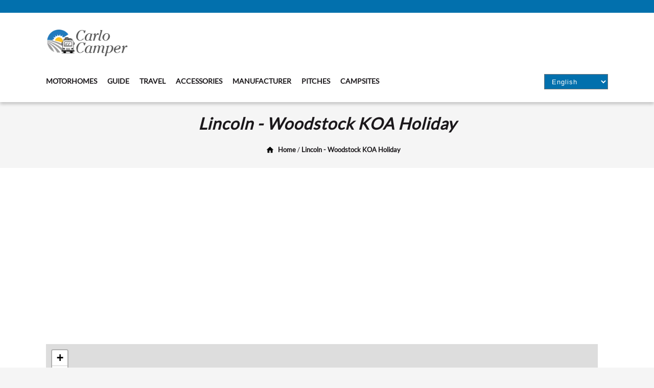

--- FILE ---
content_type: text/html
request_url: https://carlocamper.de/en/campgrounds-510365-lincoln---woodstock-koa-holiday.html
body_size: 19244
content:
<!DOCTYPE html>
<html lang="en" xmlns="http://www.w3.org/1999/xhtml">
<head>
 <meta http-equiv="Content-Type" content="text/html; charset=utf-8">
 <title>Lincoln - Woodstock KOA Holiday</title>
 
<link rel="alternate" hreflang="en-gb" href="https://carlocamper.de/en/campgrounds-510365-lincoln---woodstock-koa-holiday.html">
<link rel="alternate" hreflang="en-us" href="https://carlocamper.de/en/campgrounds-510365-lincoln---woodstock-koa-holiday.html">
<link rel="alternate" hreflang="en-ca" href="https://carlocamper.de/en/campgrounds-510365-lincoln---woodstock-koa-holiday.html">
<link rel="alternate" hreflang="en" href="https://carlocamper.de/en/campgrounds-510365-lincoln---woodstock-koa-holiday.html">	
<link rel="alternate" hreflang="de" href="https://carlocamper.de/de/campgrounds-510365-lincoln---woodstock-koa-holiday.html">
<link rel="alternate" hreflang="de-at" href="https://carlocamper.de/de/campgrounds-510365-lincoln---woodstock-koa-holiday.html">
<link rel="alternate" hreflang="de-ch" href="https://carlocamper.de/de/campgrounds-510365-lincoln---woodstock-koa-holiday.html">
<link rel="alternate" hreflang="de-de" href="https://carlocamper.de/de/campgrounds-510365-lincoln---woodstock-koa-holiday.html">	
<link rel="alternate" hreflang="fr" href="https://carlocamper.de/fr/campgrounds-510365-lincoln---woodstock-koa-holiday.html">
<link rel="alternate" hreflang="fr-fr" href="https://carlocamper.de/fr/campgrounds-510365-lincoln---woodstock-koa-holiday.html">
<link rel="alternate" hreflang="fr-ca" href="https://carlocamper.de/fr/campgrounds-510365-lincoln---woodstock-koa-holiday.html">
<link rel="alternate" hreflang="fr-ch" href="https://carlocamper.de/fr/campgrounds-510365-lincoln---woodstock-koa-holiday.html">
<link rel="alternate" hreflang="fr-be" href="https://carlocamper.de/fr/campgrounds-510365-lincoln---woodstock-koa-holiday.html"><link rel="alternate" hreflang="es" href="https://carlocamper.de/es/campgrounds-510365-lincoln---woodstock-koa-holiday.html">
<link rel="alternate" hreflang="es-419" href="https://carlocamper.de/es/campgrounds-510365-lincoln---woodstock-koa-holiday.html">
<link rel="alternate" hreflang="es-es" href="https://carlocamper.de/es/campgrounds-510365-lincoln---woodstock-koa-holiday.html">
<link rel="alternate" hreflang="es-mx" href="https://carlocamper.de/es/campgrounds-510365-lincoln---woodstock-koa-holiday.html">
<link rel="alternate" hreflang="es-us" href="https://carlocamper.de/es/campgrounds-510365-lincoln---woodstock-koa-holiday.html">
<link rel="alternate" hreflang="it" href="https://carlocamper.de/it/campgrounds-510365-lincoln---woodstock-koa-holiday.html"><link rel="alternate" hreflang="x-default" href="https://carlocamper.de/en/campgrounds-510365-lincoln---woodstock-koa-holiday.html">

 <meta content="width=device-width, initial-scale=1.0" name="viewport">
 <meta content="Lincoln - Woodstock KOA Holiday offers 127 sites with TV Dump Station Water available Shower Outdoor Swimming Pool Propane Dog run Electric Hookup Bike Rental C" name="description">
 <link rel="preload" href="https://carlocamper.de/font/Lato-Regular.ttf" as="font" type="font/woff2" crossorigin>
 <link href="https://carlocamper.de/img/favicon.png" rel="icon">
 <link href="https://carlocamper.de/img/apple-touch-icon.png" rel="apple-touch-icon">
 <link rel="canonical" href="https://carlocamper.de/en/campgrounds-510365-lincoln---woodstock-koa-holiday.html">
 
 <meta name="siteinfo" content="https://carlocamper.de/robots.txt">
 <meta name="google-site-verification" content="XmuUNKXi0t83AAeGqnHy8zQ5jM2e7Nw7j0WbMENpH9Y" >
 
 

<script async src="https://pagead2.googlesyndication.com/pagead/js/adsbygoogle.js?client=ca-pub-9140621678064547" crossorigin="anonymous"></script>



 <style>
* {padding: 0;margin: 0;}
:root {
 --textfarbe-dunkel: #1b181b;
 --textfarbe-hell: #FFF;
 --blau: #0270ad;
 --orange: #f9a234;
 --gruen: #86a821;
 --rot: #f60d2b;
 --violett: #d91897;
 --border-trenner: #e1e1e1;
 --hintergrund-ws: #fff;
 --hintergrund-hell: #f9a234;
 --hintergrund-medium: #f5f5f5;
 --hintergrund-dunkel: #1b181b;
 --hintergrund-dunkel-transparent: rgba(27, 24, 27, 0.3);
 --breite: 1100px;
 
}
* {	scroll-behavior: smooth;}

@font-face {
 font-family: 'text';
 src: url('https://carlocamper.de/font/Lato-Regular.ttf') format('truetype');
	font-display: swap;
}




body {
	background-color: var( --hintergrund-medium); text-rendering: optimizeSpeed;line-height: 1.6em; color: var(--textfarbe-dunkel); 
	font-family: 'text', Arial, Helvetica, sans-serif; font-size:16px;
}



 .bgo{background-color: var(--orange);}
 .bgb{background-color: var(--blau);}
 .bgg{background-color: var(--gruen);}
 .bgr{background-color: var(--rot);}
 .bgv{background-color: var(--violett);}
 .bgws{background-color: var(--hintergrund-ws);} 
 
.teiler{background-color: var( --hintergrund-medium); min-height: 80px; margin:10px 0 10px 0; text-align:center; padding:10px} 

 
main{min-height: 100vh;}
.pt30{padding-top: 30px;} 
.sm {
 background-color: var(--blau);
 height: 15px;
 padding: 5px 0;
}

.sm > div {
 text-align: right;
 height: 25px;
}

.cocenter {
 max-width: var(--breite);
 margin: 0 auto;
 padding: 0 15px;
}

.logo {
 background-color: var(--hintergrund-ws);
 box-shadow: 0 4px 6px rgba(0, 0, 0, 0.2);
 padding: 15px 0;
}


.toplog{width: 100%; max-width: 1240px; display: flex; flex-wrap: wrap; margin: 0 auto;}
.toplog > div:first-child{width: 100%; max-width: 1240px; display: flex;}
.logcont{padding: 10px 25px 0 0;}
.topban{flex: 1; display: flex; justify-content: flex-end;}
.bancon{width: 728px; height: 90px; background-color: var(--hintergrund-medium);}
.bancon{display:none;} 
 
.menusturktur{margin: 25px 0 10px 0}
.menu{font-size:16px; font-weight: 700;} 
 
 
 .menu22 {
 display: flex;
 flex-wrap: wrap;
 margin: 0;
 padding: 0;
}

.menu22 li {border-bottom: 4px solid var(--hintergrund-ws); margin-right: 20px; list-style:none}



.menu22 li:active, .menu22 li:hover {
 border-bottom: 4px solid var(--blau);
}


.menu22 a {
 text-decoration: none;
 text-transform: uppercase;
 outline: none;
 font-size: 14px;
 color: var(--textfarbe-dunkel);
}
 .menu22 a:visited, .menu22 a:hover {text-decoration: none; color: var(--textfarbe-dunkel);}

.main-content {font-size:18px;}
.main-content h1, .main-content h2 {line-height: 1.2;}


.topban select {
 background-color: var(--blau);
 color: var(--textfarbe-hell);
 letter-spacing: 1px;
 padding: 0 35px 0 10px;
 height: 30px;
}


.main-content {padding:30px 0;} 
 #wohnmobile{ background-color: var(--hintergrund-ws);} 
 #ratgeber{ background-color: var(--hintergrund-dunkel); color: var(--textfarbe-hell); } 
 #mix{ background-color: var(--hintergrund-ws);} 
 
  .responsive-iframe-wrapper {
  position: relative;
  padding-bottom: 1%;
  height: 0;
 }
 .responsive-iframe-wrapper iframe {
  position: absolute;
  top: 0;
  left: 0;
  width: 100%;
  height: 600px; 
 }
 
 
.container {
 display: flex;
 width: auto;
}

.main-content {
 flex: 3;
 padding-right: 20px;

}

.aside {
 margin-top: 0px;
 padding: 30px 0;
}
 
 
 
 
.amcontainer {
 display: flex;
 flex-direction: row;
 align-items: center;
 padding: 20px;
 border: 1px solid var(--orange);
 box-shadow: 0px 0px 10px rgba(0, 0, 0, 0.1);
margin: 20px 0;
}

.amimage {
 flex: 1;
 padding-right: 20px;
 max-width: 100%;
}

.amimage img {
 max-width: 100%;
 height: auto;
}

.amcontent {
 flex: 2;
 padding-left: 20px;
}

.amcontainer h2 {
 font-size: 24px;
 margin-top: 0;
background-color: #fff;
color: var(--textfarbe-dunkel);
padding: 0;
border:0;
}

.amcontainer p {
 line-height: 110% !important;
 color: #555;
}

.amzb {
 background-color: var(--orange);
 color: var(--textfarbe-dunkel);
 border: none;
 padding: 10px 20px;
 font-size: 16px;
 border-radius: 4px;
 cursor: pointer;
 transition: background-color 0.3s;
 text-decoration:none;
}

.amzb:hover {
 background-color: var(--textfarbe-dunkel);
 color: var(--textfarbe-hell);
}


@media (max-width: 500px) {
 .amcontainer {
 flex-direction: column;
 }

 .amimage,
 .amcontent {
 padding: 10px;
 text-align: center;
 }
}




@media (max-width: 599px) {
	.sm {display:none;}
	.logcont {padding:0; width:100px;}
	.mtoggle{width: 70px; float: right; position: absolute; top:22px; right: 20px;}	
	.topban{display:none}
	.logo {padding: 15px 0 0 0 ;}
	.menusturktur {margin: 0;}
	h1{font-size: 120%;}
	.imgkb{min-height: 180px;}
}


 
 
 
 
 
.mtoggle{display: none;}
.togCheck { display: none; }
 
#footer{ background-color: var(--hintergrund-dunkel);} 
.secondfooter{
text-align: center;
padding: 1rem;
color: var(--textfarbe-hell);
}
.footerlinks{text-decoration: none; margin-right: 15px; color: var(--textfarbe-hell) !important;}
.hinweis{font-size: 0.8rem; margin:25px auto; width: 70%;}
 
@media (max-width: 930px) {
 .toplog > div:first-child {
 flex-direction: column;
	
 }
 .logcont, .topban {
 width: auto;
	justify-content: flex-start;
 }
}

@media (max-width: 745px) {
	.bancon{display:none;} 
	.logo > div.cocenter{text-align: center;}
	.menu > ul {justify-content: center;}
	.logo > div.menusturktur > div > div > div > div.topban{margin-top: 20px; justify-content: center;}
	.logcont{padding-right: 0;}
 .menu22 li{margin-right:0; padding: 10px;}
	
	
	

.mtoggle{display: block;}

.togContent {
 max-height: 0;
 opacity: 0;
 visibility: hidden;
 transition: max-height 0.1s;
}


.togCheck:checked + .togContent {
 max-height: 100vh; 
 opacity: 1;
 visibility: visible;
}


* {
 font-family: arial, sans-serif;
 box-sizing: border-box;
}


.togButton {
 display: block;
 width: 100%;
 padding: 10px;
 color: #fff;

 cursor: pointer;
 
  text-align: center;
 border: 1px solid #333;
 width: 50px;
 height: 50px;
 margin: 0 auto;

 
}


.togContent p {
 padding: 50px 10px;
 margin: 0;
}	
	
	
	.menu22{ justify-content: center;
 align-items: center;flex-direction: column;}
	
	
}
 
 
@media (max-width: 899px) {
.container {flex-wrap: wrap;}
.main-content {width: 100%;order: 1;}
.aside {width: 100%;order: 2;}		
} 
 
 
 
 



@media (max-width: 599px) {
	.sm {display:none;}
	.logcont {padding:0; width:100px;}
	.mtoggle{width: 70px; float: right; position: absolute; top:22px; right: 20px;}	
	.topban{display:none}
	.logo {padding: 15px 0 0 0 ;}
	.menusturktur {margin: 0;}
	h1{font-size: 120%;}
	.imgkb{min-height: 180px;}
}


	

 


 


  .video-container {
  position: relative;
  width: 100%;
  padding-bottom: 56.25%; 
  margin-bottom: 20px;
			 margin-top: 20px;
  overflow: hidden;
  }
  
  .video-container iframe {
  position: absolute;
  top: 0;
  left: 0;
  width: 100%;
  height: 100%;
  }
 
 	





h2,h3 {margin: 20px 0 10px 0;}
h1{font-style: italic; letter-spacing: 1px; line-height: 140%; margin: 0px 0 10px 0;}
p {margin: 20px 0; }
.bc {font-size:80%; margin-top: 20px;}
.bc span {position: relative;top: -3px;left: 0;}
.bc svg{position: relative; margin-right: 5px;}
a, a:visited {color: var(--textfarbe-dunkel);}	



.teiler {
 min-height: 40px;
}








.info{padding: 15px; background-color: #f3f3f3; font-style: italic; border-left: 2px solid #ff3434; margin: 15px 5px}

.bcstrong {font-style: italic; letter-spacing: 1px; font-size: 160%}

.werbehinweis{text-align: center; margin: 10px 0;}


.sources {margin: 25px 0; border-top: 1px solid var(--orange); padding: 20px 0;}
.sources li {font-size: calc(12px + 0.5vw); }
.sources li a { font-weight: normal;}
.sources h2 { font-weight: normal; font-size: calc(12px + 0.5vw);}






.sub-contentl {
 flex: 2;
 padding: 0 10px 0 0;
 margin-top: 15px;
}
.sub-contentr {
 flex: 2;
 border-left: 1px solid #dadada;
 padding: 0 0 0 10px;
 margin-top: 15px;
}

.container {
 display: flex;
 height: 100%;
 width: auto;
}

.main-content {
 flex: 3;
 padding-right: 20px;
 min-height: 100vh;
 width: 99%;
 order: 2;
 max-width:1100px; 
}

.bc{margin-left: 25px;}



.rst{display: inline-block; vertical-align: middle;}

.p4 {padding: 15px;}

.responsive-iframe {
 position: relative;
 width: 100%;
 padding-bottom: 56.25%; 
}

.responsive-iframe iframe {
 position: absolute;
 top: 0;
 left: 0;
 width: 100%;
 height: 100%;
}


.containerlr {
 display: flex; 
}

.boxlr {
 width: 50%;
}

.box1lr {
 margin-right: 15px;
}

.box2lr {
 margin-top: 0px; text-align: right;
}

.mt15{margin-top:15px;}

.eigenschaften {
 display: flex;
 flex-wrap: wrap;
 max-width: 800px; 
 margin: 0 auto; 
}

.eigenschaften > div {
 flex: 1 0 100px; 
 height: 150px;
 margin: 5px;
 border: 1px solid #999;
 border-radius: 8px;
 background-color: #f9f9f9;
}



.eigenschaften > div {

display: flex;
flex-direction: column;
align-items: center;
justify-content: center;
}


.ausstattung {
 display: flex;
 flex-wrap: wrap;
 max-width: 800px; 
 margin: 0 auto; 
}

.ausstattung > div {
 flex: 1; 
 height: auto;
 margin: 1px;
 border: 1px solid #e5e5e5;
 white-space: nowrap;
 background-color: #f9f9f9;
 padding: 5px 10px;
}


.ausstattung > div {

display: flex;
flex-direction: column;
align-items: center;
justify-content: center;
}

.ausstattung > div > span {color: #7e4283; font-size: 120%; font-weight: bold; }

#ausstattungsmerkmale{margin-bottom: 60px;}


#osmap{min-height: 200px; display: flex; justify-content: center; align-items: center; background-color: #f9f9f9;}





.kontakt {

 justify-content: center;
 align-items: center;
 border-bottom: 1px solid #999;
 border-radius: 15px;
 margin: 15px 0;
}
.nb {border-bottom: 0px}
.kontakt button, .gbutton {
 background-color: var(--blau);
 border: none;
 color: white;
 padding: 20px 30px;
 text-align: center;
 text-decoration: none;
 display: inline-block;
 font-size: 16px;
 margin: 4px 2px;
 cursor: pointer;
 border-radius: 10px; 
width: 100%; 
}

.gbutton {width: auto; }



.left {
 width: 70px;
}
.left > .circle {
 width: 78px; 
 height: 78px;
 background-image: url("../img/eigenschaften.webp");
 background-size: 736px 736px;
}
.right {
 flex: 1;
 padding: 10px;
}




@media only screen and (max-width: 799px) {
 .right {
 flex-basis: 50%;
 }
 
 .box2lr {
 text-align: center;
} 
 
 
}



@media screen and (max-width: 800px) {
 .containerlr {
 flex-direction: column;
 }
 
 .boxlr {
 width: 100%;
 display: block;
 }
	.box1lr {
	 margin-right: 0px;
	} 
	.box2lr {
	 margin-top: 15px;
	} 
		
	
		 
}

section {margin-bottom:45px;}

.rpreis{font-size: 210%; font-weight: bold; text-align: center;width:100%;}
.rpreisinfo{text-align: center; font-style: italic;width:100%;}

.m5{margin: 0 0 0 5px;}
.m0{margin: 0 !important;}
.fliesstext {margin: 0 5px 20px 5px; text-align: left;}

.m0 td:nth-child(even) { text-align: right;}

.whl{height: auto; border-radius: 10px 10px 0 0; background-color: #1d3d69; margin-top: 45px; }
.whl h2, .whl h3{margin: 0; font-size: 110%; color: #fff; text-align: center}
.container3 {
 display: flex;
 justify-content: space-between;
 align-items: flex-end;
 height: auto;
 background-color: #f9f9f9;
 padding: 25px 10px;
 border-radius: 0 0 10px 10px;
 border: 1px solid #1d3d69;
}

.container4 {
 display: flex;
 justify-content: space-between;
 height: auto;
 padding: 25px 10px;
 border-radius: 0 0 10px 10px;
 border: 1px solid #1d3d69;
-webkit-box-shadow: -3px 9px 9px -4px rgba(0,0,0,0.41); 
box-shadow: -3px 9px 9px -4px rgba(0,0,0,0.41);
}

.box3 {
 flex: 1;
 border-radius: 10px 10px 0 0;
 margin: 2px;
 height: 50%;
 width: calc(100%/12 - 20px);
 text-align: center;
 display: flex;
 justify-content: center;
 align-items: center; 
 color:#fff;
 font-weight: bold;
 font-size: 110%;
 box-shadow: 2px 2px 5px rgba(0, 0, 0, 0.5);
 line-height:90%;
}

@media screen and (max-width: 800px) {
 .box3 {
 font-size: 100%;
	border-radius: 8px 8px 0 0;
 }
 .mt15{text-align: center; font-size: 120%}
}
@media screen and (max-width: 600px) {
 .box3 {
 font-size: 60%;
	border-radius: 6px 6px 0 0;
 }
 .main-content {padding-right: 0px;}
 .mt15{text-align: center; font-size: 110%}
}
@media screen and (max-width: 400px) {
 .box3 {
 font-size: 60%;
	width: calc(100%/12 - 40px);
 }
 .main-content {padding-right: 0px;}
 .mt15{text-align: center; font-size: 100%}
}



.colinf{flex-direction: column; align-items: flex-start; padding:0; border-radius: 0; }
.colpr{flex-direction: column; }

.whlinf{ background-color: #3B602F;}
.whlpr{background-color: var(--blau);}
.whlr{background-color: #3B602F;}
.whlrkor{background-color: #f9f9f9;}




.hlrahmen1 { margin: 25px 0;}
.hlrahmen1 h2{color: var(--text-dunkel); position: relative; top:20px; left: 0px; font-size: 130%; }


.hlrahmen2 { margin: 25px 0;}
.hlrahmen2 h2{color: var(--text-dunkel); position: relative; top:20px; left: 0px; font-size: 130%; }



.hlrahmen3 { margin: 25px 0;}
.hlrahmen3 h2{color:var(--text-dunkel); position: relative; top:15px; left: 0px; font-size: 130%; }
















:root {
 --star-size: 40px;
 --star-color: #ffa41c;
 --star-background: #aaa;
}

.Stars {
 --percent: calc(var(--rating) / 5 * 100%);
 display: inline-block;
 font-size: var(--star-size);
 font-family: Times;
 line-height: 1;
}

.Stars::before {
 content: '★★★★★';
 letter-spacing: 0px;
 background: linear-gradient(90deg, var(--star-color) var(--percent), var(--star-background) var(--percent));
 -webkit-background-clip: text;
 -webkit-text-fill-color: transparent;
}

.rst{font-size: 40%; font-family: arial}

.rt{font-size: 80%; font-family: arial; position: relative; margin: 0 15px; top: 3px;}











.Stars2, .Stars3, .Stars4, .Stars5, .Stars6, .Stars7 {
 --percent: calc(var(--rating) / 5 * 100%);
 display: inline-block;
 font-size: var(--star-size);
 font-family: Times;
 line-height: 1;
 
 display: flex;
 flex-direction: row-reverse; 
}

.Stars2 .Star::before, .Stars3 .Star::before, .Stars4 .Star::before, .Stars5 .Star::before, .Stars6 .Star::before, .Stars7 .Star::before {
 content: '★';
 letter-spacing: 3px;
}

.Stars2 .Star, .Stars3 .Star, .Stars4 .Star, .Stars5 .Star, .Stars6 .Star, .Stars7 .Star {
 cursor: pointer;
 color: var(--star-background);
}

.Stars2 .Star:hover,
.Stars2 .Star:hover ~ .Star {
 color: var(--star-color);
}

.Stars3 .Star:hover,
.Stars3 .Star:hover ~ .Star {
 color: var(--star-color);
}

.Stars4 .Star:hover,
.Stars4 .Star:hover ~ .Star {
 color: var(--star-color);
}

.Stars5 .Star:hover,
.Stars5 .Star:hover ~ .Star {
 color: var(--star-color);
}

.Stars6 .Star:hover,
.Stars6 .Star:hover ~ .Star {
 color: var(--star-color);
}

.Stars7 .Star:hover,
.Stars7 .Star:hover ~ .Star {
 color: var(--star-color);
}

.Stars2[data-rating="1"] .Star:nth-child(5),
.Stars2[data-rating="2"] .Star:nth-child(5), .Stars2[data-rating="2"] .Star:nth-child(4),
.Stars2[data-rating="3"] .Star:nth-child(5),.Stars2[data-rating="3"] .Star:nth-child(4), .Stars2[data-rating="3"] .Star:nth-child(3),
.Stars2[data-rating="4"] .Star:nth-child(5),.Stars2[data-rating="4"] .Star:nth-child(4), .Stars2[data-rating="4"] .Star:nth-child(3), .Stars2[data-rating="4"] .Star:nth-child(2),
.Stars2[data-rating="5"] .Star {
 color: var(--star-color);
}

.Stars3[data-rating="1"] .Star:nth-child(5),
.Stars3[data-rating="2"] .Star:nth-child(5), .Stars3[data-rating="2"] .Star:nth-child(4),
.Stars3[data-rating="3"] .Star:nth-child(5),.Stars3[data-rating="3"] .Star:nth-child(4), .Stars3[data-rating="3"] .Star:nth-child(3),
.Stars3[data-rating="4"] .Star:nth-child(5),.Stars3[data-rating="4"] .Star:nth-child(4), .Stars3[data-rating="4"] .Star:nth-child(3), .Stars3[data-rating="4"] .Star:nth-child(2),
.Stars3[data-rating="5"] .Star {
 color: var(--star-color);
}

.Stars4[data-rating="1"] .Star:nth-child(5),
.Stars4[data-rating="2"] .Star:nth-child(5), .Stars4[data-rating="2"] .Star:nth-child(4),
.Stars4[data-rating="3"] .Star:nth-child(5),.Stars4[data-rating="3"] .Star:nth-child(4), .Stars4[data-rating="3"] .Star:nth-child(3),
.Stars4[data-rating="4"] .Star:nth-child(5),.Stars4[data-rating="4"] .Star:nth-child(4), .Stars4[data-rating="4"] .Star:nth-child(3), .Stars4[data-rating="4"] .Star:nth-child(2),
.Stars4[data-rating="5"] .Star {
 color: var(--star-color);
}

.Stars5[data-rating="1"] .Star:nth-child(5),
.Stars5[data-rating="2"] .Star:nth-child(5), .Stars5[data-rating="2"] .Star:nth-child(4),
.Stars5[data-rating="3"] .Star:nth-child(5),.Stars5[data-rating="3"] .Star:nth-child(4), .Stars5[data-rating="3"] .Star:nth-child(3),
.Stars5[data-rating="4"] .Star:nth-child(5),.Stars5[data-rating="4"] .Star:nth-child(4), .Stars5[data-rating="4"] .Star:nth-child(3), .Stars5[data-rating="4"] .Star:nth-child(2),
.Stars5[data-rating="5"] .Star {
 color: var(--star-color);
}

.Stars6[data-rating="1"] .Star:nth-child(5),
.Stars6[data-rating="2"] .Star:nth-child(5), .Stars6[data-rating="2"] .Star:nth-child(4),
.Stars6[data-rating="3"] .Star:nth-child(5),.Stars6[data-rating="3"] .Star:nth-child(4), .Stars6[data-rating="3"] .Star:nth-child(3),
.Stars6[data-rating="4"] .Star:nth-child(5),.Stars6[data-rating="4"] .Star:nth-child(4), .Stars6[data-rating="4"] .Star:nth-child(3), .Stars6[data-rating="4"] .Star:nth-child(2),
.Stars6[data-rating="5"] .Star {
 color: var(--star-color);
}

.Stars7[data-rating="1"] .Star:nth-child(5),
.Stars7[data-rating="2"] .Star:nth-child(5), .Stars7[data-rating="2"] .Star:nth-child(4),
.Stars7[data-rating="3"] .Star:nth-child(5),.Stars7[data-rating="3"] .Star:nth-child(4), .Stars7[data-rating="3"] .Star:nth-child(3),
.Stars7[data-rating="4"] .Star:nth-child(5),.Stars7[data-rating="4"] .Star:nth-child(4), .Stars7[data-rating="4"] .Star:nth-child(3), .Stars7[data-rating="4"] .Star:nth-child(2),
.Stars7[data-rating="5"] .Star {
 color: var(--star-color);
}













.orange {
 border-left: 15px solid #f6a400;
}

.blue {
 border-left: 15px solid #0077b6;
}

.green {
 border-left: 15px solid #4CAF50;
}

.box {
 background-color: #f9f9f9;
 padding: 15px;
	margin: 25px 0;	
}

 

.box h2, .box h3 {
 margin-top: 5px;	
	font-size:110%;
}

.box p, .containerlr p {
 margin:0px;
}






 @media (max-width: 899px) {
 .herstele {
 flex-basis: 50%;
 min-width: 50%;
 }
	.herstbox{min-height: 480px;}
	

		.container {
		 flex-direction: column;
		 flex-wrap: wrap;
		}

		.main-content {
		 width: 99%;
		 order: 2;
		 max-width:900px;
		}

		.aside {
		 width: 100%;
		 order: 1;
		 border-left: 0px solid #dadada;
		 padding: 0px; 
		}		

		.asidestart {
		 
		 order: 3 !important;

		}	

		.herstele {display: none;}

		.sub-contentr {
		 border-left: 0px solid #dadada;
		 padding: 0 10px 0 0
		 
		}
	
 }
 


td:nth-child(2) {min-width: 90px;}


.aside li {list-style: none; margin-left: 15px;}


.mt5{margin-top: 30px;}

	p{margin: 20px 0;}



.teasertext{font-size: 0.8rem; padding-left: 10px;}
.read-more{font-weight: 100; font-style: italic;}



smal {font-size: 0.8rem; border-left: 13px solid #e2a000; font-style: italic; padding-left: 15px; font-weight: bold;}



.faq p{margin-top: 5px;}
.antwort{font-style: italic; padding: 15px; background-color: #f9f9f9; border-left: 10px solid #0077b6; }



 




hr {margin: 20px 0;}

.ao {padding-top: 15px;}


.responsive-container-empf {
 display: flex;
}

.image-container-empf {
 flex: 1;
}

.text-container-empf {
 flex: 2;
}


.textarticle p{
	
	line-height: 2.0;
	
}



.textarticle ul, .textarticle ol {
	
	margin: 25px 0 25px 25px;
	
}

.card {
 border: 1px solid #999 !important;
}
.card-text { padding: 5px; margin: 0px;}
.card-footer{background-color: #fff;}
.card-header{background-color: #ddd; padding: 5px;}
.slink {margin: 25px 0 45px 0;}

.text-center {text-align: center; padding: 10px;}

.moreempf li{
	list-style: none;
	margin-left: 30px;
	margin-top: 10px;
}

a:link {
 color: var(--text-dunkel); text-decoration: none; font-weight: bold;
}

a:visited {
 color: var(--text-dunkel);
}

a:hover {
 color: var(--text-dunkel);
 text-decoration: underline;
}









.imagearticle{
	
	height:auto;
	margin-right:15px; margin-top:8px; margin-bottom:15px;
	float: left;
	max-width: 100%;
}


li {margin-left: 0px;}


.sec { width: 100%; height: auto; margin: 25px 0; display:inline-block; background-color: #fff; padding-bottom: 20px}







.sharing-box {
	margin: 20px 0;
}

.videocontainer {
 position: relative;
 width: 100%;
 overflow: hidden;
 padding-top: 56.25%;
	margin: 30px 0;
	
}

.responsive-video {
 position: absolute;
 top: 0;
 left: 0;
 bottom: 0;
 right: 0;
 width: 100%;
 height: 100%;
 border: none;
}


picture p {
 text-align: center;
 font-size: 0.8em;
 color: #949494;
 font-style: italic;
	margin-bottom: 25px;
	
}




table {
 border-collapse: collapse;
 border-spacing: 0;
 width: 100%;
 border: 1px solid #ddd;
 margin: 25px 0;
}

th, td {
 text-align: left;
 padding: 8px;
}

tr:nth-child(even){background-color: #f2f2f2}

th {background-color: #dde6eb}


.note {
	margin: 25px 0;
	padding:30px;
	border-left: 8px solid #dde6eb;
	font-style: italic;
	background-color: #f9f9f9;
}

.verzeichnis {
	background-color: #f9f9f9;
	border-left: 8px solid #0077b6;
	padding:15px;

}

.verzeichnis li {
	padding: 0 0 5px 0;
}

.button {
 background-color: #353b76; 
 border: none;
 color: white;
 padding: 10px 20px;
 text-align: center;
 text-decoration: none;
 display: inline-block;
 font-size: 16px;
 margin: 4px 2px;
 cursor: pointer;
 float: right;
 border-radius: 6px;
 margin-top: 25px;
}




a.button2:link {
 color: #fff; text-decoration: none; font-weight: bold;
}

a.button2:visited {
 color: #fff;
}

a.button2:hover {
 color: #962020;
 text-decoration: none;
}


.button2 {
 display: inline-block;
 border: 1px solid silver;
 border-radius: 5px;
 background-color: #3B602F;
 color: #fff;
 text-decoration: none;
 padding: 15px 20px ;
 margin: 5px 10px 5px 0;
 font-size: 100%;
}

.button2:hover {
 background-color: silver;
 color: #000;
}


.center{text-align: center; margin-top: 5px; }
.center p {font-style: italic; margin-top: 25px;}

.formsubs{font-size: 90%;}



#CF input[type=text], #CF input[type=email], #CF select, #CF textarea {
 width: 95%;
 padding: 12px;
 border: 1px solid #ccc;
 border-radius: 4px;
 resize: vertical;
 font-size: 100%;
}


#CF label {
 padding: 12px 12px 12px 0;
 display: inline-block;
 font-family: arial;
}

#CF input[type=submit], #CF button {
 background-color: #3B602F;
 color: white;
 padding: 12px 20px;
 border: none;
 border-radius: 4px;
 cursor: pointer;
 float: right;
 width: 100%;
 font-size: 100%;
 margin-top: 30px;
}


#CF textarea {height: 200px;}

#CF input[type=submit]:hover {
 background-color: #45a049;
}

.col-tp {width: 95%}
.col-tp input {width: 92% !important;}
.col-tp input[type=submit] {float:left !important; width: 100% !important;}
.nonsticky {padding: 0 7% 0 0;}


.input-field {
 position: relative;
}

.input-field input[type="text"] {
 padding-right: 30px;
}

.input-field button {
 position: absolute;
 top: 0;
 right: 0;
 width: 44px !important;
 height: 44px;
 border-radius: 0 5px 5px 0;
 background-color: #B84A55;
 border: none;
 color: white;
 padding: 0px 0px;
 text-align: center;
 text-decoration: none;
 display: block;
 font-size: 25px;
 margin: 0px -12px;
 cursor: pointer;
 float: right;
 
 margin-top: 0px !important; 
}


#ort_list, #ort_list_dest {
 position: relative;
 z-index: 9999;
 background-color: #fff;
 border: 1px solid #ccc;
 padding: 5px;
 width: auto;
 display:none;
}







.form {
 border-radius: 5px;
 background-color: #f2f2f2;
 padding: 20px;
}

#CF .col-25 {
 float: left;
 width: 25%;
 margin-top: 6px;
}

#CF .col-75 {
 float: left;
 width: 75%;
 margin-top: 6px;
}

#CF .col-50 {
 float: left;
 width: 50%;
 margin-top: 6px;
 font-family: arial;
}

#CF .row:after {
 content: "";
 display: table;
 clear: both;
}

#CF .ds{ display: inline; font-size: 90%; }
#CF .ds2{line-height: 20px;}

@media screen and (max-width: 600px) {
 #CF .col-25, #CF .col-75, #CF input[type=submit] {
 width: 100%;
 
 }
}


@media screen and (max-width: 400px) {
 #CF .col-25, #CF .col-50, #CF .col-75, #CF input[type=submit] {
 width: 100%;
 
 }
}


.haelis{font-size: 80%; text-align: left;  }

.haendboxinside {
 flex-grow: 1;
 display: flex;
 flex-direction: column;
 padding: 15px;
}

.hersteleh {
 flex-basis: 50%;
 min-width: 50%;
}

.collapse-content {
 display: none;
 font-size: 90%; line-height: 120%;
 font-family: arial;
}

.toggle:checked ~ .collapse-content {
 display: block;
}

.collapse-trigger {
 cursor: pointer;
 text-decoration: underline;
 color: blue;
}

.toggle {
 display: none;
}




.modal {
 display: none;
 position: fixed;
 z-index: 1000;
 left: 0;
 top: 0;
 width: 100%;
 height: 100%;
 overflow: auto;
 background-color: rgba(0,0,0,0.5);
}


.modal-content {
 background-color: #fefefe;
 margin: 15% auto;
 padding: 20px;
 border: 1px solid #888;
 width: 80%;
 text-align: center;
}


.close {
 color: #aaa;
 float: right;
 font-size: 28px;
 font-weight: bold;
}

.close:hover,
.close:focus {
 color: black;
 text-decoration: none;
 cursor: pointer;
}




.buttonback, .buttonvor {
 background-color: #fff; 
 border: none;
 color: white;
 padding: 10px 10px;
 text-align: center;
 text-decoration: none;
 display: inline-block;
 font-size: 16px;
 margin: 4px 2px;
 cursor: pointer;
 float: left;
 border-radius: 6px;
 margin-top: 25px;
 border:1px solid var(--primary-color);
}


.buttonvor {
 float: right;
}







.bevlag{margin-top:30px; font-weight: bold;	}

.checkboxes {
 
 display: flex;
 flex-wrap: wrap;
 gap: 10px;
}

label {
 display: flex;
 align-items: center;
}






.abst {margin: 30px 0;}
.subinfo {
	background-color:#fcfcfc;
	margin-top:0 !important;
	padding: 20px;
	border: 1px solid #aaa;
	border-top: 0px;
	
}
.bor{border: 1px solid #aaa; border-bottom: 0px;}

.left-box2 ul, .right-box2 ul {
 list-style: none;
 padding: 0;
 margin-left:0px;
}

.left-box2 ul li::before, .right-box2 ul li::before {
 content: "¹4"; 
 margin-right: 5px;
 color: green;
 font-weight: bold;
}



.dbutton {
 background-color: #85ad69;
 border: none;
 color: white;
 padding: 5px 8px;
 text-align: center;
 text-decoration: none;
 display: inline-block;
 font-size: 90%;
 margin: 5px 0 5px 0;
 cursor: pointer;
 border-radius: 6px; 
width: auto; 
}

.dbutton:hover { background-color: #85947a;}


.cbutton {
 background-color: #5a7a89;
 border: none;
 color: white;
 padding: 10px 15px;
 text-align: center;
 text-decoration: none;
 display: inline-block;
 font-size: 100%;
 margin: 10px 0 40px 0;
 cursor: pointer;
 border-radius: 6px; 
width: auto; 
}

.cbutton:hover { background-color: #89959b;}

.gbutton:hover { background-color: #246895;}


.details-p {margin: 5px 0 !important;}



.empfehlungsliste{overflow:hidden}



div[data-service] *,div[data-service] :after,div[data-service] :before{background:none;border:none;box-shadow:none;-webkit-box-sizing:border-box;box-sizing:border-box;color:inherit;float:none;font-family:inherit;font-size:1em;font-style:inherit;font-variant:normal;font-weight:inherit;letter-spacing:unset;line-height:1.2;margin:0;padding:0;text-align:left;text-decoration:none;text-transform:none}div[data-service] .c-ld{bottom:2em;opacity:0;right:2.5em;transform:translateY(10px);transition:opacity .3s ease,visibility .3s ease,transform .3s ease;visibility:hidden}div[data-service] .c-ld,div[data-service] .c-ld:after{border-radius:100%;height:20px;position:absolute;width:20px;z-index:1}div[data-service] .c-ld:after{animation:spin 1s linear infinite;border:4px solid #fff;border-top-color:transparent;content:""}div[data-service].c-h-n .c-ld{opacity:1;transform:translateY(0);visibility:visible}@keyframes spin{0%{transform:rotate(0deg)}to{transform:rotate(1turn)}}div[data-service]{background-color:#0b1016;display:inline-block;font-family:inherit;font-size:medium;max-width:100%;min-height:150px;min-width:300px;overflow:hidden;position:relative}div[data-service] button,div[data-service] h1,div[data-service] h2,div[data-service] h3,div[data-service] input,div[data-service] label{animation:none;transition:none}div[data-service]:before{content:"";display:block;padding-top:56.25%}div[data-autoscale]{height:auto;width:100%}div[data-service] .c-nt{bottom:0;color:#fff;height:100%;left:0;max-width:100%;position:absolute;right:0;top:0;transition:opacity .3s ease,visibility .3s ease;width:100%;z-index:2}div[data-service] .c-bg{opacity:.5;transition:opacity .3s ease,visibility .3s ease,transform .3s ease}div[data-service] .c-bg,div[data-service] .c-bg:before{bottom:0;left:0;position:absolute;right:0;top:0;z-index:1}div[data-service] .c-bg:before{background:#1e3861;background:linear-gradient(14deg,rgba(12,15,23,.95) 10%,rgba(0,0,0,.51) 100%,rgba(68,77,125,.108) 0);background:-moz-linear-gradient(14deg,#1e3861 0,rgba(206,220,233,.118) 100%);background:-webkit-linear-gradient(14deg,#1e3861,rgba(206,220,233,.118));background:linear-gradient(14deg,#1e3861,rgba(206,220,233,.118));content:"";filter:progid:DXImageTransform.Microsoft.gradient(startColorstr="#1e3861",endColorstr="#cedce9",GradientType=1);transition:opacity .3s ease,visibility .3s ease}div[data-service] .c-bg-i{background-position:50%;background-repeat:no-repeat;background-size:cover;bottom:0;left:0;opacity:0;position:absolute;right:0;top:0;transition:opacity .5s ease,transform .5s ease}div[data-service] .c-bg-i.loaded{opacity:1}div[data-service] .c-tl{display:block;font-size:1.2em;font-weight:700;margin-bottom:10px;text-align:center}div[data-service].c-h-n .c-bg{opacity:1;transform:scale(1)}div[data-service].c-h-n .c-nt{opacity:0;visibility:hidden}div[data-service] .c-n-c{display:table;font-size:.9em;height:100%;margin:0;position:relative;transition:background-color .3s ease,opacity .3s ease;width:100%;z-index:1}div[data-service] .c-n-t{color:#fff;display:block;font-size:.95em;line-height:1.4em;margin:0 auto 20px;max-width:420px;position:relative;z-index:1}div[data-service] .c-n-a,div[data-service] .c-n-t{text-align:center}div[data-service] .c-t-cn{display:table-cell;padding:0 12px;transition:opacity .3s ease,transform .3s ease,visibility .3s ease;vertical-align:middle}div[data-service] .c-n-c .c-l-b,div[data-service] .c-n-c .c-la-b{background:rgba(0,102,219,.84);border:none;border-radius:.25em;box-shadow:0 4px 12px rgba(0,0,0,.19);color:#fff;cursor:pointer;display:inline-block;font-size:.85em;font-weight:700;margin:0 auto;padding:1em 1em 1em 2.8em;position:relative;transition:opacity .3s ease,transform .3s cubic-bezier(.25,1,.5,1),visibility .3s ease,box-shadow .3s ease,background-color .3s ease;vertical-align:middle}div[data-service] .c-n-c .c-l-b:before{border-bottom:7.5px solid transparent;border-left:12px solid #fff;border-top:7.5px solid transparent;content:"";display:block;height:0;left:1.1em;position:absolute;top:50%;transform:translateY(-50%);z-index:2}div[data-service] .c-n-c .c-la-b{background:rgba(225,239,255,.8);color:#0d1f34;margin-left:1em;padding:1em}div[data-service] .c-n-c .c-la-b:hover{background:rgba(225,239,255,.95)}div[data-service] .c-n-c .c-l-b:hover{background:rgba(9,80,161,.89)}div[data-service] .c-n-c .c-la-b:active{background:rgba(225,239,255,.6);transition:none}div[data-service] .c-n-c .c-l-b:active{box-shadow:0 0 0 4px rgba(24,104,250,.24);transition:none}div[data-service].c-h-n .c-t-cn{opacity:0;transform:translateY(-10px);visibility:hidden}div[data-service] iframe{background:#fff;border:none;bottom:0;display:block;height:100%;left:0;max-width:100%;opacity:0;position:absolute;right:0;top:0;transition:opacity .5s ease;visibility:hidden;width:100%;z-index:2}div[data-service].c-h-b iframe{opacity:1;transform:scale(1);transition-delay:.1s;visibility:visible}div[data-service] .c-n-t a{border-bottom:1px solid #5fb3fb;color:#5fb3fb;text-decoration:none}div[data-service] .c-n-t a:hover{border-color:transparent}div[data-service][data-ratio="1:1"]:before{padding-top:100%}div[data-service][data-ratio="2:1"]:before{padding-top:50%}div[data-service][data-ratio="3:2"]:before{padding-top:66.666666%}div[data-service][data-ratio="5:2"]:before{padding-top:40%}div[data-service][data-ratio="4:3"]:before{padding-top:75%}div[data-service][data-ratio="16:9"]:before{padding-top:56.25%}div[data-service][data-ratio="16:10"]:before{padding-top:62.5%}div[data-service][data-ratio="20:9"]:before{padding-top:45%}div[data-service][data-ratio="21:9"]:before{padding-top:42.857142%}div[data-service][data-ratio="9:16"]:before{padding-top:177.777777%}div[data-service][data-ratio="9:20"]:before{padding-top:222.222222%}div[data-customwidget]:before{display:none}div[data-customwidget].c-h-b{background:transparent}div[data-customwidget].c-h-b .c-ld{opacity:0;visibility:hidden}div[data-customwidget]>div{margin:0!important}div[data-customwidget]{min-width:296px;transition:background-color .3s ease;transition-delay:.3s;vertical-align:top}






 
 
 
</style>






 
</head>
<body id="body" >


<header>


<div class="sm">

</div>

<div class="logo">
<div class="cocenter"> 
<div class="toplog">
 <div> 
 <div class="logcont">
 <a href="https://carlocamper.de/en/index.html"><picture>
  <source srcset="https://carlocamper.de/img/logo2.webp" type="image/webp">
  <img fetchpriority="high" src="https://carlocamper.de/img/logo2.png" width="160" height="64" alt="carlocamper Logo" >
  </picture></a>
 </div>
 <div class="topban">
 <div id="tbapl" class="bancon">
	 
 
	 
 </div>
 </div>
 </div>
</div>
</div>



<div class="menusturktur">
 <div class="cocenter"> 
 <div class="toplog">
 <div>
	<div class="menu">
	<div class="mtoggle">
	<label for="check" class="togButton">
	<svg xmlns="http://www.w3.org/2000/svg" x="0px" y="0px"
width="30" height="30"
viewBox="0 0 50 50">
<path d="M 0 9 L 0 11 L 50 11 L 50 9 Z M 0 24 L 0 26 L 50 26 L 50 24 Z M 0 39 L 0 41 L 50 41 L 50 39 Z"></path>
</svg>
</label></div>
	<input type="checkbox" class="togCheck" id="check">
	<div class="togContent">
	
 <ul class="menu22">
  <li><a class="menu22Item" href="https://carlocamper.de/en/wohnmobile.html">Motorhomes</a></li>
  <li><a class="menu22Item" href="https://carlocamper.de/en/ratgeber.html">Guide</a></li>
  <li><a class="menu22Item" href="https://carlocamper.de/en/reisen.html">Travel</a></li>
		<li><a class="menu22Item" href="https://carlocamper.de/en/zubehoer.html">Accessories</a></li>
		<li><a class="menu22Item" href="https://carlocamper.de/en/hersteller.html">Manufacturer</a></li>
		<li><a class="menu22Item" href="https://carlocamper.de/en/stellplaetze.html">Pitches</a></li>
		<li><a class="menu22Item" href="https://carlocamper.de/en/campingplaetze.html">Campsites</a></li>
	 </ul>		
	</div>
	
	</div>
 <div class="topban">

<select onchange="if (this.value) window.location.href=this.value" name="sprachen2" id="sprachen2">
<option selected value="https://carlocamper.de/en/campgrounds-510365-lincoln---woodstock-koa-holiday.html">English</option>
<option value="https://carlocamper.de/de/campgrounds-510365-lincoln---woodstock-koa-holiday.html">Deutsch</option>
<option value="https://carlocamper.de/fr/campgrounds-510365-lincoln---woodstock-koa-holiday.html">Fran&ccedil;ais</option>
<option value="https://carlocamper.de/it/campgrounds-510365-lincoln---woodstock-koa-holiday.html">Italiano</option>
<option value="https://carlocamper.de/es/campgrounds-510365-lincoln---woodstock-koa-holiday.html">Espa&ntilde;ol</option>
</select>	
</div>
 </div>
 </div> 	 
 </div>
 </div>


</div>







</header>









  




<div class="wrap"> <div class="teiler"> <div><h1>Lincoln - Woodstock KOA Holiday</h1> <div class="bc">  <svg xmlns="http://www.w3.org/2000/svg" x="0px" y="0px" width="15" height="15" viewBox="0 0 24 24">  <path d="M 12 2.0996094 L 1 12 L 4 12 L 4 21 L 10 21 L 10 14 L 14 14 L 14 21 L 20 21 L 20 12 L 23 12 L 12 2.0996094 z"></path> </svg>  <span>	<a href="index.html">Home</a> / <a href="https://carlocamper.de/en/campgrounds-510365-lincoln---woodstock-koa-holiday.html">Lincoln - Woodstock KOA Holiday</a> </span>  </div>		 </div> </div>	 		 <script type="application/ld+json"> { "@context": "https://schema.org", "@type": "BreadcrumbList", "itemListElement": [{ "@type": "ListItem", "position": 1, "item": { "@id": "https://carlocamper.de/en/index.html", "name": "Home" } } , { "@type": "ListItem", "position": 2, "item": { "@id": "https://carlocamper.de/en/campgrounds-510365-lincoln---woodstock-koa-holiday.html", "name": "Lincoln - Woodstock KOA Holiday" } }] } </script>		   <div class="bgws pt30">  <main class="cocenter container">    <div class="main-content ao textarticle">          <div id="osmap">  </div>   <div class="containerlr mt15">  <div class="boxlr box1lr"> 	<h2>Lincoln - Woodstock KOA Holiday</h2> 	<div class="Stars" style="--rating: 5.00;"> <span class="rst">(6)</span></div>	<br> 	<strong>1000 E. Side Rd. </strong><br> 	<strong>03293 Woodstock, New Hampshire </strong> <br> 	<strong>USA </strong> <br> 	 	<div class="mt15"> 	<strong>Phone: </strong> <span>603-745-8008</span><br>   	</div>  </div>     <div class="boxlr box2lr">      <div class="kontakt nb">  <div><a href="https://www.google.com/maps/dir/?api=1&destination=43.96245977,-71.67496109" rel="nofollow" target="_blank"><div class="gbutton">View on Google Maps</div></a></div>   </div>     <strong>Longitude: </strong> <span> -71.67496109</span><br>  <strong>Latitude: </strong> <span> 43.96245977</span><br>  <strong>Number of sites: </strong> <span> 127</span><br>   	<div class="mt15">  	<strong><a href="https://carlocamper.de/ext.html?web=http://koa.com/campgrounds/woodstock/" rel="nofollow" target="_blank">Visit Website</a> </strong> <br>   	</div>     </div>  </div>       <script> var divElement = document.getElementById("osmap"); divElement.innerHTML = "";   var divElement = document.createElement("div"); divElement.classList.add("responsive-iframe");   var iframeElement = document.createElement("iframe"); iframeElement.src = "https://www.openstreetmap.org/export/embed.html?bbox=-71.69496109%2C43.94245977%2C-71.65496109%2C43.98245977&amp;layer=mapnik&marker=43.96245977%2C-71.67496109"; iframeElement.width = "1100"; iframeElement.height = "900"; iframeElement.title = "open street map karte"; iframeElement.setAttribute("frameborder", "0"); iframeElement.setAttribute("scrolling", "no"); iframeElement.setAttribute("marginheight", "0"); iframeElement.setAttribute("marginwidth", "0"); iframeElement.setAttribute("loading", "lazy"); divElement.appendChild(iframeElement);   var targetElement = document.getElementById("osmap"); targetElement.appendChild(divElement);  </script>  <hr> <div class="fliesstext"><h2>Location</h2><p>Positioned at 1000 E. Side Rd., Lincoln - Woodstock KOA Holiday is a highly recommended campground in Woodstock, New Hampshire. With its convenient and accessible location, visitors can effortlessly find their way, regardless of whether they arrive by caravan or RV. </p><h2>How to get there</h2><p>Use your preferred navigation system or opt for Google Maps to quickly find the campground. Input the GPS coordinates for Lincoln - Woodstock KOA Holiday, which are approximately Longitude: -71.67496109 and Latitude: 43.96245977. </p><h2>Amenities</h2><p>Upon your arrival, you'll be greeted with a variety of facilities and amenities carefully curated to enhance your camping experience. The campground features 127 expansive sites, ensuring abundant space for RVs and campers. To learn more about the equipped features, please refer to the website, where you can find a comprehensive list of essential elements that enhance the enjoyment of your camping stay. </p><h2>Pet friendliness</h2><p>In addition to its breathtaking surroundings, Lincoln - Woodstock KOA Holiday is delighted to welcome your furry companions, as the campground is pet-friendly. Feel free to embark on an unforgettable camping journey with your pets by your side. To ensure the comfort and safety of all campers, kindly keep your pets leashed and familiarize yourself with any pet guidelines or restrictions provided on the beaver's website. </p><h2>Gastronomy</h2><p>If there are no on-site dining amenities, Woodstock presents an array of dining possibilities with a host of restaurants and eateries in the surrounding area. From cozy cafes to upscale dining establishments, you'll have ample choices to indulge in the local culinary scene and enjoy a memorable dining experience. </p><h2>Activities</h2><p>Located amidst stunning natural beauty, Lincoln - Woodstock KOA Holiday presents numerous activities and recreational possibilities. Embark on adventures along the nearby hiking and biking trails, or make the most of any accessible lakes or rivers with thrilling water activities. </p><h2>Reservation</h2><p>Immerse yourself in the captivating allure of Woodstock and its environs as you uncover the local attractions and landmarks. Discover the rich history, vibrant culture, and friendly community that await your exploration in this remarkable region. </p><p>Should you require additional information or wish to make a reservation, please feel free to get in touch with Lincoln - Woodstock KOA Holiday at 603-745-8008. The dedicated and experienced staff is available to answer any questions you may have or offer further details about the campground. </p><p>Immerse yourself in the tranquility of Lincoln - Woodstock KOA Holiday, where an idyllic location promises serenity and relaxation. </p></div> <hr>  <h2>Amenities & Recreational Activities</h2>  <ul><li>TV</li> <li>Dump Station</li> <li>Water available</li> <li>Shower</li> <li>Outdoor Swimming Pool</li> <li>Propane</li> <li>Dog run</li> <li>Electric Hookup</li> <li>Bike Rental</li> <li>Convenience Store</li> <li>Playground</li> <li>Fishing</li> <li>Volleyball</li> <li>Mini Golf</li> <li>Dogs allowed</li></ul>  	<hr> 	 			<h2 id="faq">Frequently Asked Questions</h2> 			 						<div class="faq"> 						<strong class="frage">How many RV sites are available at Lincoln - Woodstock KOA Holiday?</strong> 						<p class="antwort">Lincoln - Woodstock KOA Holiday offers a total of 127 RV sites.</p> 						</div>					 					  						<div class="faq"> 						<strong class="frage">Is Lincoln - Woodstock KOA Holiday easily accessible for larger RVs?</strong> 						<p class="antwort">Yes, Lincoln - Woodstock KOA Holiday is designed to accommodate larger RVs with ample space.</p> 						</div>					 					  						<div class="faq"> 						<strong class="frage">What amenities are available for RV campers at Lincoln - Woodstock KOA Holiday?</strong> 						<p class="antwort">Lincoln - Woodstock KOA Holiday provides amenities such as TV Dump Station Water available Shower Outdoor Swimming Pool Propane Dog run Electric Hookup Bike Rental Convenience Store Playground Fishing Volleyball Mini Golf Dogs allowed for RV campers.</p> 						</div>					 					  						<div class="faq"> 						<strong class="frage">Can I bring my pet to Lincoln - Woodstock KOA Holiday?</strong> 						<p class="antwort">Yes, pets are welcome at Lincoln - Woodstock KOA Holiday. Please ensure they are kept on a leash.</p> 						</div>					 					  						<div class="faq"> 						<strong class="frage">Are there dining options within the campground?</strong> 						<p class="antwort">While on-site dining options may not be available, there are various restaurants and eateries nearby to explore.</p> 						</div>					 					  						<div class="faq"> 						<strong class="frage">How can I find Lincoln - Woodstock KOA Holiday using GPS or navigation systems?</strong> 						<p class="antwort">You can easily locate Lincoln - Woodstock KOA Holiday by following GPS directions or using Google Maps with coordinates Longitude: -71.67496109 and Latitude: 43.96245977.</p> 						</div>					 					  						<div class="faq"> 						<strong class="frage">What recreational activities are available at or near Lincoln - Woodstock KOA Holiday?</strong> 						<p class="antwort">Lincoln - Woodstock KOA Holiday is conveniently situated for activities such as hiking, biking, or water activities if lakes or rivers are nearby.</p> 						</div>					 					  						<div class="faq"> 						<strong class="frage">Can I make a reservation in advance for Lincoln - Woodstock KOA Holiday?</strong> 						<p class="antwort">Yes, advance reservations can be made for Lincoln - Woodstock KOA Holiday by contacting them directly at 603-745-8008.</p> 						</div>					 					  						<div class="faq"> 						<strong class="frage">Is Wi-Fi available at Lincoln - Woodstock KOA Holiday?</strong> 						<p class="antwort">Unfortunately, there is no information available on that.</p> 						</div>					 					  						<div class="faq"> 						<strong class="frage">What local attractions or landmarks can I explore near Lincoln - Woodstock KOA Holiday?</strong> 						<p class="antwort">Woodstock and its surroundings offer a variety of local attractions and landmarks to explore, showcasing the region's history, culture, and community.</p> 						</div>					 					 			 			 		   	 	   <script type="application/ld+json">  {  "@context": "https://schema.org",  "@type": "Campground",  "image": [   "https://carlocamper.de/img/stellplaetze/100030480x270.webp"   ],  "name": "Lincoln - Woodstock KOA Holiday",  "address": {   "@type": "PostalAddress",   "streetAddress": "1000 E. Side Rd.",   "addressLocality": "Woodstock",   "addressRegion": "New Hampshire",   "postalCode": "03293",   "addressCountry": "USA"  }, 	  		"aggregateRating": { 		 "@type": "AggregateRating", 		 "bestRating": "5", 		 "ratingValue": "5.00", 		 "ratingCount": "6" 		}, 		   "features": {   "type": "array",   "items": {    "type": "services",    "enum": ["TV","Dump Station","Water available","Shower","Outdoor Swimming Pool","Propane","Dog run","Electric Hookup","Bike Rental","Convenience Store","Playground","Fishing","Volleyball","Mini Golf","Dogs allowed"]   }   },       "url": "http://koa.com/campgrounds/woodstock/", 	  "priceRange": "$$",   "telephone": "603-745-8008"     } 	  </script>  <hr> 	 	  <div class="empfehlungsliste">  <strong>Find more campgrounds and RV parks near this location</strong>    <div class="containerlr mt15">  <div class="boxlr box1lr mt15">  <div class="singleratings"><h3><a href="https://carlocamper.de/en/campgrounds-515789-campton-campground.html">Campton Campground</a></h3> <div class="Stars" style="--rating: 4.00;"></div><br>Distance: 6 miles<br>Campton Campground offers <strong>58 sites</strong> with Water available Dogs allowed ...</div>   </div>    <div class="boxlr box2lr mt15">  	<div class="singleratings"><h3><a href="https://carlocamper.de/en/campgrounds-545572-wildwood-campground.html">Wildwood Campground</a></h3> <div class="Stars" style="--rating: 4.00;"></div><br>Distance: 9 miles<br>Wildwood Campground offers <strong>26 sites</strong> with ...</div>   </div>  </div>		 	 	   <div class="containerlr mt15">  <div class="boxlr box1lr mt15">  <div class="singleratings"><h3><a href="https://carlocamper.de/en/campgrounds-529458-cannon-mountain-rv-park.html">Cannon Mountain RV Park</a></h3> <div class="Stars" style="--rating: 4.00;"></div><br>Distance: 14 miles<br>Cannon Mountain RV Park offers <strong>7 sites</strong> with Dump Station Shower Electric Hookup Fishing Please check the Rules of this Campground /RV Park for any possible restrictions for Dogs ...</div>   </div>    <div class="boxlr box2lr mt15">  	<div class="singleratings"><h3><a href="https://carlocamper.de/en/campgrounds-535533-adventure-bound-campground---ashland.html">Adventure Bound Campground - Ashland</a></h3> <div class="Stars" style="--rating: 5.0;"></div><br>Distance: 17 miles<br>Adventure Bound Campground - Ashland offers <strong>127 sites</strong> with WiFi Dump Station Shower Outdoor Swimming Pool Propane Electric Hookup Playground Fishing Dogs allowed ...</div>   </div>  </div>		 	 	   <div class="containerlr mt15">  <div class="boxlr box1lr mt15">  <div class="singleratings"><h3><a href="https://carlocamper.de/en/campgrounds-540061-owls-landing-campground.html">Owls Landing Campground</a></h3> <div class="Stars" style="--rating: 1.00;"></div><br>Distance: 18 miles<br>Owls Landing Campground offers <strong>107 sites</strong> with Dump Station Shower Outdoor Swimming Pool Propane Electric Hookup Convenience Store Playground Fishing Dogs allowed ...</div>   </div>    <div class="boxlr box2lr mt15">  	<div class="singleratings"><h3><a href="https://carlocamper.de/en/campgrounds-520398-riverbend-rv-resort.html">Riverbend RV Resort</a></h3> <div class="Stars" style="--rating: 5.0;"></div><br>Distance: 19 miles<br>Riverbend RV Resort offers <strong>25 sites</strong> with WiFi Dump Station Shower Outdoor Swimming Pool Electric Hookup Playground Dogs allowed ...</div>   </div>  </div>		 	 	   <div class="containerlr mt15">  <div class="boxlr box1lr mt15">  <div class="singleratings"><h3><a href="https://carlocamper.de/en/campgrounds-522289-twin-river-campground--and--cottages.html">Twin River Campground and Cottages</a></h3> <div class="Stars" style="--rating: 5.0;"></div><br>Distance: 19 miles<br>Twin River Campground and Cottages offers <strong>unknown sites</strong> with TV Dump Station Water available Shower Outdoor Swimming Pool Propane Electric Hookup Convenience Store Fishing Mini Golf Dogs allowed ...</div>   </div>    <div class="boxlr box2lr mt15">  	<div class="singleratings"><h3><a href="https://carlocamper.de/en/campgrounds-531744-river-meadow-campground-rv-park.html">River Meadow Campground RV Park</a></h3> <div class="Stars" style="--rating: 5.0;"></div><br>Distance: 19 miles<br>River Meadow Campground RV Park offers <strong>123 sites</strong> with WiFi Shower Outdoor Swimming Pool Propane Electric Hookup Convenience Store Playground Fishing Please check the Rules of this Campground /RV Park for any possible restrictions for Dogs ...</div>   </div>  </div>		 	 	   <div class="containerlr mt15">  <div class="boxlr box1lr mt15">  <div class="singleratings"><h3><a href="https://carlocamper.de/en/campgrounds-527493-crawford-notch-state-park-campground.html">Crawford Notch State Park Campground</a></h3> <div class="Stars" style="--rating: 4.00;"></div><br>Distance: 20 miles<br>Crawford Notch State Park Campground offers <strong>36 sites</strong> with Water available Shower Fishing Dogs allowed ...</div>   </div>    <div class="boxlr box2lr mt15">  	<div class="singleratings"><h3><a href="https://carlocamper.de/en/campgrounds-540354-littleton-franconia-notch-koa-holiday.html">Littleton Franconia Notch KOA Holiday</a></h3> <div class="Stars" style="--rating: 4.00;"></div><br>Distance: 21 miles<br>Littleton Franconia Notch KOA Holiday offers <strong>60 sites</strong> with TV Dump Station Shower Outdoor Swimming Pool Propane Dog run Electric Hookup Convenience Store Playground Fishing Volleyball Dogs allowed ...</div>   </div>  </div>		 	 	   <div class="containerlr mt15">  <div class="boxlr box1lr mt15">  <div class="singleratings"><h3><a href="https://carlocamper.de/en/campgrounds-525557-beechhill-campground--and--cabins.html">Beechhill Campground and Cabins</a></h3> <div class="Stars" style="--rating: 5.00;"></div><br>Distance: 22 miles<br>Beechhill Campground and Cabins offers <strong>40 sites</strong> with Dump Station Indoor Swimming Pool Electric Hookup Dogs allowed ...</div>   </div>    <div class="boxlr box2lr mt15">  	<div class="singleratings"><h3><a href="https://carlocamper.de/en/campgrounds-524832-covered-bridge-campground.html">Covered Bridge Campground</a></h3> <div class="Stars" style="--rating: 5.00;"></div><br>Distance: 22 miles<br>Covered Bridge Campground offers <strong>49 sites</strong> with Water available Dogs allowed ...</div>   </div>  </div>		 	 	     </div>	 	 	 	 	 </div> 	  	 </main> </div> </div>

 <footer id="footer" class="footer">



 <div class="cocenter secondfooter">

 <div>

  <a href="impressum.html" rel="noindex" class="footerlinks">Imprint</a>
  <a href="datenschutz.html" rel="noindex" class="footerlinks">Privacy policy</a>
		<a href="sitemap.html" class="footerlinks">Sitemap</a>

 </div>
	 
	 
		 <p class="hinweis">
Completeness and topicality of the information<br>
Despite the greatest possible care, the information provided on this website may be incorrect, incomplete or no longer up to date. The content of this website is for general information purposes only and should not be relied upon as the sole basis for making decisions.	 
	 </p> 
	 
	 
	 
	 
	 

 <div class="cocenter"> 
<a rel="nofollow" href="https://www.youtube.com/c/Carlocamper" title="Carlocamper YouTube Page" target="_blank">
<svg xmlns="http://www.w3.org/2000/svg" x="0px" y="0px"
width="48" height="48"
viewBox="0,0,256,256"
style="fill:#000000;">
<g fill="#ffffff" fill-rule="nonzero" stroke="none" stroke-width="1" stroke-linecap="butt" stroke-linejoin="miter" stroke-miterlimit="10" stroke-dasharray="" stroke-dashoffset="0" style="mix-blend-mode: normal"><g transform="scale(10.66667,10.66667)"><path d="M5.67969,2l1.47852,5.34375v2.5625h1.28125v-2.5625l1.49805,-5.34375h-1.29102l-0.53711,2.43164c-0.151,0.71 -0.24702,1.21463 -0.29102,1.51563h-0.03906c-0.063,-0.421 -0.15902,-0.92939 -0.29102,-1.52539l-0.51758,-2.42187zM11.43164,4.01758c-0.434,0 -0.78378,0.08481 -1.05078,0.25781c-0.267,0.172 -0.46384,0.44722 -0.58984,0.82422c-0.125,0.377 -0.1875,0.87605 -0.1875,1.49805v0.83984c0,0.615 0.05406,1.10752 0.16406,1.47852c0.11,0.371 0.29564,0.64431 0.55664,0.82031c0.261,0.176 0.62012,0.26367 1.07813,0.26367c0.446,0 0.80055,-0.08677 1.06055,-0.25977c0.26,-0.173 0.44845,-0.44436 0.56445,-0.81836c0.116,-0.374 0.17383,-0.86838 0.17383,-1.48437v-0.83984c0,-0.621 -0.05874,-1.11819 -0.17773,-1.49219c-0.119,-0.373 -0.30841,-0.64822 -0.56641,-0.82422c-0.258,-0.176 -0.59839,-0.26367 -1.02539,-0.26367zM13.87891,4.13086v4.31445c0,0.534 0.08948,0.92673 0.27149,1.17773c0.182,0.251 0.46466,0.37695 0.84766,0.37695c0.552,0 0.96814,-0.26678 1.24414,-0.80078h0.02734l0.11328,0.70703h1.01758v-5.77539h-1.29883v4.58789c-0.05,0.107 -0.12647,0.19467 -0.23047,0.26367c-0.104,0.07 -0.21122,0.10352 -0.32422,0.10352c-0.132,0 -0.2262,-0.05406 -0.2832,-0.16406c-0.057,-0.11 -0.08594,-0.29473 -0.08594,-0.55273v-4.23828zM11.40234,4.91211c0.182,0 0.31081,0.09511 0.38281,0.28711c0.072,0.191 0.10742,0.49516 0.10742,0.91016v1.79883c0,0.427 -0.03542,0.73583 -0.10742,0.92383c-0.072,0.188 -0.19986,0.2822 -0.38086,0.2832c-0.182,0 -0.30795,-0.0952 -0.37695,-0.2832c-0.07,-0.188 -0.10352,-0.49683 -0.10352,-0.92383v-1.79883c0,-0.414 0.03542,-0.71816 0.10742,-0.91016c0.072,-0.191 0.19509,-0.28711 0.37109,-0.28711zM5,11c-1.1,0 -2,0.9 -2,2v7c0,1.1 0.9,2 2,2h14c1.1,0 2,-0.9 2,-2v-7c0,-1.1 -0.9,-2 -2,-2zM12.04883,13h1.05664v2.56836h0.00781c0.095,-0.186 0.23125,-0.33522 0.40625,-0.44922c0.175,-0.114 0.36441,-0.16992 0.56641,-0.16992c0.26,0 0.46333,0.06903 0.61133,0.20703c0.148,0.138 0.25626,0.36097 0.32226,0.66797c0.066,0.308 0.09766,0.73525 0.09766,1.28125v0.77148h0.00195c0,0.727 -0.08867,1.25956 -0.26367,1.60156c-0.175,0.342 -0.44736,0.51367 -0.81836,0.51367c-0.207,0 -0.39445,-0.04758 -0.56445,-0.14258c-0.17,-0.095 -0.29781,-0.22563 -0.38281,-0.39062h-0.02344l-0.11133,0.46094h-0.90625zM5.48633,13.24609h3.25195v0.88476h-1.08984v5.78906h-1.07227v-5.78906h-1.08984zM17.09766,14.95117c0.376,0 0.66519,0.06903 0.86719,0.20703c0.201,0.138 0.34278,0.35353 0.42578,0.64453c0.082,0.292 0.12305,0.69499 0.12305,1.20899v0.83594h-1.83594v0.24805c0,0.313 0.00834,0.54713 0.02734,0.70313c0.019,0.156 0.05723,0.2708 0.11523,0.3418c0.058,0.072 0.14753,0.10742 0.26953,0.10742c0.164,0 0.27689,-0.06441 0.33789,-0.19141c0.061,-0.127 0.09461,-0.33777 0.09961,-0.63477l0.94727,0.05469c0.005,0.042 0.00781,0.10178 0.00781,0.17578c0,0.451 -0.12409,0.78777 -0.37109,1.00977c-0.247,0.223 -0.59392,0.33398 -1.04492,0.33398c-0.541,0 -0.92067,-0.17077 -1.13867,-0.50977c-0.218,-0.339 -0.32617,-0.86322 -0.32617,-1.57422v-0.85156c0,-0.732 0.11289,-1.26652 0.33789,-1.60352c0.225,-0.337 0.6122,-0.50586 1.1582,-0.50586zM8.41016,15.04492h1.09961v3.58008c0,0.217 0.02427,0.37284 0.07227,0.46484c0.048,0.093 0.12628,0.13867 0.23828,0.13867c0.095,0 0.18839,-0.02889 0.27539,-0.08789c0.088,-0.058 0.15036,-0.13266 0.19336,-0.22266v-3.87305h1.09961v4.875h-0.00195h-0.85937l-0.09375,-0.59766h-0.02539c-0.234,0.452 -0.58378,0.67773 -1.05078,0.67773c-0.324,0 -0.56084,-0.10636 -0.71484,-0.31836c-0.154,-0.212 -0.23242,-0.54414 -0.23242,-0.99414zM17.07422,15.69336c-0.117,0 -0.20377,0.03552 -0.25977,0.10352c-0.056,0.069 -0.09333,0.18189 -0.11133,0.33789c-0.019,0.156 -0.02734,0.39294 -0.02734,0.71094v0.34961h0.80273v-0.34961c0,-0.313 -0.01025,-0.54894 -0.03125,-0.71094c-0.02,-0.162 -0.05923,-0.2758 -0.11523,-0.3418c-0.056,-0.066 -0.14081,-0.09961 -0.25781,-0.09961zM13.5918,15.72852c-0.106,0 -0.20297,0.04195 -0.29297,0.12695c-0.09,0.085 -0.15441,0.19417 -0.19141,0.32617v2.76758c0.048,0.085 0.1105,0.14841 0.1875,0.19141c0.077,0.042 0.159,0.06445 0.25,0.06445c0.117,0 0.20834,-0.04195 0.27734,-0.12695c0.069,-0.085 0.11944,-0.22769 0.14844,-0.42969c0.029,-0.201 0.04297,-0.48094 0.04297,-0.83594v-0.62695c0,-0.382 -0.01116,-0.67581 -0.03516,-0.88281c-0.024,-0.207 -0.06695,-0.35636 -0.12695,-0.44336c-0.061,-0.087 -0.14776,-0.13086 -0.25976,-0.13086z"></path></g></g>
</svg>
</a>
<a rel="nofollow" href="https://www.instagram.com/carlocamper_/" title="Carlocamper Instagram Page" target="_blank">
<svg xmlns="http://www.w3.org/2000/svg" x="0px" y="0px"
width="48" height="48"
viewBox="0,0,256,256"
style="fill:#000000;">
<g fill="#ffffff" fill-rule="nonzero" stroke="none" stroke-width="1" stroke-linecap="butt" stroke-linejoin="miter" stroke-miterlimit="10" stroke-dasharray="" stroke-dashoffset="0" style="mix-blend-mode: normal"><g transform="scale(10.66667,10.66667)"><path d="M8,3c-2.761,0 -5,2.239 -5,5v8c0,2.761 2.239,5 5,5h8c2.761,0 5,-2.239 5,-5v-8c0,-2.761 -2.239,-5 -5,-5zM18,5c0.552,0 1,0.448 1,1c0,0.552 -0.448,1 -1,1c-0.552,0 -1,-0.448 -1,-1c0,-0.552 0.448,-1 1,-1zM12,7c2.761,0 5,2.239 5,5c0,2.761 -2.239,5 -5,5c-2.761,0 -5,-2.239 -5,-5c0,-2.761 2.239,-5 5,-5zM12,9c-1.65685,0 -3,1.34315 -3,3c0,1.65685 1.34315,3 3,3c1.65685,0 3,-1.34315 3,-3c0,-1.65685 -1.34315,-3 -3,-3z"></path></g></g>
</svg>
</a>
<a rel="nofollow" href="https://www.facebook.com/Carlocamper1" title="Carlocamper Facebook Page" target="_blank">
<svg xmlns="http://www.w3.org/2000/svg" x="0px" y="0px"
width="48" height="48"
viewBox="0,0,256,256"
style="fill:#000000;">
<g fill="#ffffff" fill-rule="nonzero" stroke="none" stroke-width="1" stroke-linecap="butt" stroke-linejoin="miter" stroke-miterlimit="10" stroke-dasharray="" stroke-dashoffset="0" style="mix-blend-mode: normal"><g transform="scale(10.66667,10.66667)"><path d="M12,2c-5.523,0 -10,4.477 -10,10c0,5.013 3.693,9.153 8.505,9.876v-7.226h-2.474v-2.629h2.474v-1.749c0,-2.896 1.411,-4.167 3.818,-4.167c1.153,0 1.762,0.085 2.051,0.124v2.294h-1.642c-1.022,0 -1.379,0.969 -1.379,2.061v1.437h2.995l-0.406,2.629h-2.588v7.247c4.881,-0.661 8.646,-4.835 8.646,-9.897c0,-5.523 -4.477,-10 -10,-10z"></path></g></g>
</svg>
</a>
 </div>
 
	 
	 
	 
	 

	 
	 
	 
	 
	 
 </div>







 </footer> 






			
<script type="application/ld+json">
{
 "@context": "https://schema.org",
 "@type": "Article",
 "headline": "Lincoln - Woodstock KOA Holiday",
 "image": "https://carlocamper.de/img/bghl.webp",
 "datePublished": "2023-07-04T08:00:00+02:00",
 "dateModified": "2023-07-04T08:00:00+02:00",
 "author": {
 "@type": "Organization",
 "name": "Carlocamper",
	"url": "https://carlocamper.de/de/about.html"
 },
 "publisher": {
 "@type": "Organization",
 "name": "Carlocamper",
 "logo": {
 "@type": "ImageObject",
 "url": "https://carlocamper.de/img/logo.png"
 }
 },
 "description": "Lincoln - Woodstock KOA Holiday offers 127 sites with TV Dump Station Water available Shower Outdoor Swimming Pool Propane Dog run Electric Hookup Bike Rental Convenience Store Playground Fishing Volleyball Mini Golf Dogs allowed",
 "mainEntityOfPage": {
 "@type": "WebPage",
 "@id": "https://carlocamper.de/en/campgrounds-510365-lincoln---woodstock-koa-holiday.html"
 }
}
</script>	
	
<script type="application/ld+json">
{
 "@context": "https://schema.org",
 "@type": "FAQPage",
 "mainEntity": [{

							 "@type": "Question",
							 "name": "How many RV sites are available at Lincoln - Woodstock KOA Holiday?",
							 "acceptedAnswer": {
								"@type": "Answer",
								"text": "Lincoln - Woodstock KOA Holiday offers a total of 127 RV sites."
							 }
							},{
							 "@type": "Question",
							 "name": "Is Lincoln - Woodstock KOA Holiday easily accessible for larger RVs?",
							 "acceptedAnswer": {
								"@type": "Answer",
								"text": "Yes, Lincoln - Woodstock KOA Holiday is designed to accommodate larger RVs with ample space."
							 }
							},{
							 "@type": "Question",
							 "name": "What amenities are available for RV campers at Lincoln - Woodstock KOA Holiday?",
							 "acceptedAnswer": {
								"@type": "Answer",
								"text": "Lincoln - Woodstock KOA Holiday provides amenities such as TV Dump Station Water available Shower Outdoor Swimming Pool Propane Dog run Electric Hookup Bike Rental Convenience Store Playground Fishing Volleyball Mini Golf Dogs allowed for RV campers."
							 }
							},{
							 "@type": "Question",
							 "name": "Can I bring my pet to Lincoln - Woodstock KOA Holiday?",
							 "acceptedAnswer": {
								"@type": "Answer",
								"text": "Yes, pets are welcome at Lincoln - Woodstock KOA Holiday. Please ensure they are kept on a leash."
							 }
							},{
							 "@type": "Question",
							 "name": "Are there dining options within the campground?",
							 "acceptedAnswer": {
								"@type": "Answer",
								"text": "While on-site dining options may not be available, there are various restaurants and eateries nearby to explore."
							 }
							},{
							 "@type": "Question",
							 "name": "How can I find Lincoln - Woodstock KOA Holiday using GPS or navigation systems?",
							 "acceptedAnswer": {
								"@type": "Answer",
								"text": "You can easily locate Lincoln - Woodstock KOA Holiday by following GPS directions or using Google Maps with coordinates Longitude: -71.67496109 and Latitude: 43.96245977."
							 }
							},{
							 "@type": "Question",
							 "name": "What recreational activities are available at or near Lincoln - Woodstock KOA Holiday?",
							 "acceptedAnswer": {
								"@type": "Answer",
								"text": "Lincoln - Woodstock KOA Holiday is conveniently situated for activities such as hiking, biking, or water activities if lakes or rivers are nearby."
							 }
							},{
							 "@type": "Question",
							 "name": "Can I make a reservation in advance for Lincoln - Woodstock KOA Holiday?",
							 "acceptedAnswer": {
								"@type": "Answer",
								"text": "Yes, advance reservations can be made for Lincoln - Woodstock KOA Holiday by contacting them directly at 603-745-8008."
							 }
							},{
							 "@type": "Question",
							 "name": "Is Wi-Fi available at Lincoln - Woodstock KOA Holiday?",
							 "acceptedAnswer": {
								"@type": "Answer",
								"text": "Unfortunately, there is no information available on that."
							 }
							},{
							 "@type": "Question",
							 "name": "What local attractions or landmarks can I explore near Lincoln - Woodstock KOA Holiday?",
							 "acceptedAnswer": {
								"@type": "Answer",
								"text": "Woodstock and its surroundings offer a variety of local attractions and landmarks to explore, showcasing the region's history, culture, and community."
							 }
							
  }]
 }
</script>	

			




</body>
</html>


--- FILE ---
content_type: text/html; charset=utf-8
request_url: https://www.google.com/recaptcha/api2/aframe
body_size: 266
content:
<!DOCTYPE HTML><html><head><meta http-equiv="content-type" content="text/html; charset=UTF-8"></head><body><script nonce="FhhDKFcawTqQu5GarCyafw">/** Anti-fraud and anti-abuse applications only. See google.com/recaptcha */ try{var clients={'sodar':'https://pagead2.googlesyndication.com/pagead/sodar?'};window.addEventListener("message",function(a){try{if(a.source===window.parent){var b=JSON.parse(a.data);var c=clients[b['id']];if(c){var d=document.createElement('img');d.src=c+b['params']+'&rc='+(localStorage.getItem("rc::a")?sessionStorage.getItem("rc::b"):"");window.document.body.appendChild(d);sessionStorage.setItem("rc::e",parseInt(sessionStorage.getItem("rc::e")||0)+1);localStorage.setItem("rc::h",'1768868421630');}}}catch(b){}});window.parent.postMessage("_grecaptcha_ready", "*");}catch(b){}</script></body></html>